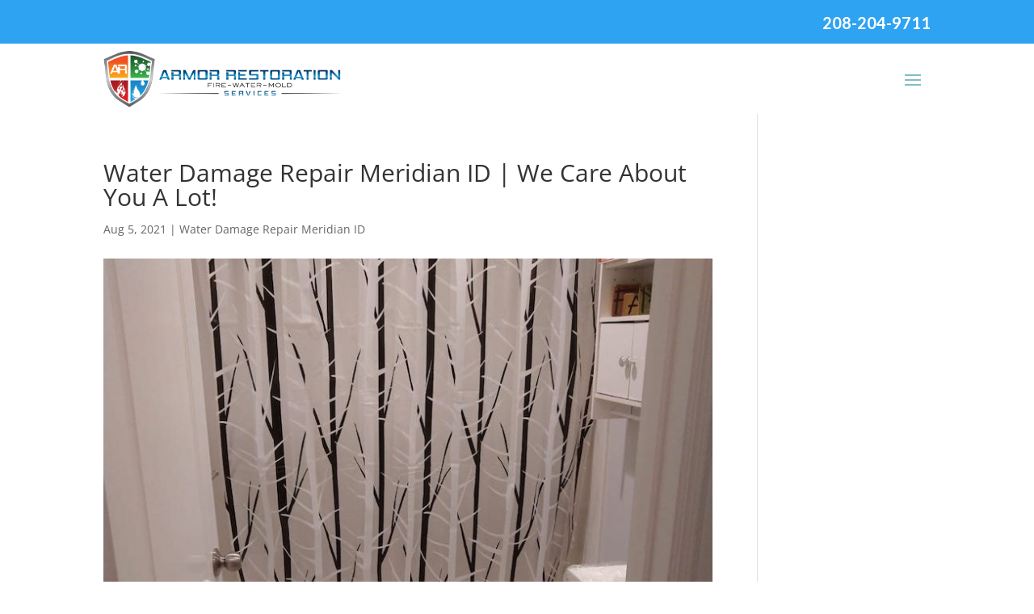

--- FILE ---
content_type: text/css; charset=utf-8
request_url: https://armorrestorationidaho.com/wp-content/cache/background-css/1/armorrestorationidaho.com/wp-content/cache/min/1/wp-content/themes/myle/style.css?ver=1746037786&wpr_t=1768806282
body_size: 3049
content:
@import url(https://fonts.googleapis.com/css?family=Lato:400,700|Oswald:400,700&display=swap);/*!
Theme Name: Divi
Theme URI: http://www.elegantthemes.com/gallery/divi/
Version: 4.27.4
Description: Smart. Flexible. Beautiful. Divi is the most powerful theme in our collection.
Author: Elegant Themes
Author URI: http://www.elegantthemes.com
License: GNU General Public License v2
License URI: http://www.gnu.org/licenses/gpl-2.0.html
*/
 #page-container{padding-top:0px!important}.container{position:relative;width:80%;max-width:1080px;margin:0 auto}.et_pb_fullwidth_section .et_pb_post_title.et_pb_image_below{padding-bottom:0;padding-top:145px;height:200px}.et_pb_title_container{display:block;position:relative;z-index:98;max-width:100%;word-wrap:break-word}.et_pb_title_container h1{font-size:24px;line-height:1em;background-color:#fff;padding:16px 1em;display:inline-block;text-transform:uppercase;font-weight:700}#et-info-phone{cursor:default}.et_password_protected_form{max-width:1080px;margin:150px auto}.vert-center.et_pb_equal_columns .et_pb_column{display:flex;flex-direction:column;justify-content:center;min-height:600px}.vert-top.et_pb_equal_columns .et_pb_column{display:flex;flex-direction:column;justify-content:flex-start;min-height:600px}.vert-bottom.et_pb_equal_columns .et_pb_column{display:flex;flex-direction:column;justify-content:flex-end;min-height:600px}.thrive-modal-trigger{cursor:pointer}body.modal-enabled{overflow:hidden;position:fixed;width:100%;height:100%}#thrive-modal-background{position:fixed;top:0;right:0;bottom:0;left:0;z-index:4000;display:none;background-color:#000;opacity:.65;-webkit-transform:translateZ(0);-moz-transform:translateZ(0);transform:translateZ(0)}body.modal-enabled #thrive-modal-background{display:block}.thrive-modal-entire{position:fixed;overflow:auto;overflow-x:hidden;top:50%;right:0;bottom:0;left:0;visibility:hidden;z-index:-5000;opacity:0;-webkit-transform:translateZ(0);-webkit-transition:opacity 0.3s linear;-moz-transition:opacity 0.3s linear;-ms-transition:opacity 0.3s linear;transition:opacity 0.3s linear}.thrive-modal-entire.modal-visible{visibility:visible;opacity:1;z-index:999999;background:rgba(0,0,0,.8);height:100vh;transform:translate(0,-46%);overflow:scroll}.thrive-modal-container{position:relative;top:50%;left:50%;z-index:6000;padding-bottom:60px;max-width:1080px;transform:translate(-50%,-50%)}.thrive-modal{background-color:#fff;border-radius:6px;margin:0 auto;min-width:291px;max-width:calc(100% - 80px);padding:20px;box-sizing:border-box;position:relative;border-top-right-radius:0}.thrive-modal::after{content:"";display:block;clear:both}.thrive-modal .thrive-modal-exit:not(.unstyled){position:absolute;z-index:100;top:-10px;right:-10px;background-color:#888;box-shadow:0 0 8px rgba(0,0,0,1);cursor:pointer;padding:17px;border-radius:50%;min-height:17px;min-width:17px;background-image:var(--wpr-bg-71279896-f9d3-443c-af44-32d6096608cb);background-position:center;background-repeat:no-repeat}.thrive-modal .thrive-modal-exit:not(.unstyled):hover{background-color:#777}@media screen and (max-width:420px){.thrive-modal-container{top:50%}.thrive-modal{max-width:100%;width:100%!important;border-radius:0}.thrive-modal .thrive-modal-exit:not(.unstyled){right:4px;top:-40px}}#easter-egg .thrive-modal{width:90%;padding:10px}#easter-egg:not(.modal-visible) #jwEaster-wrapper{width:0%}#easter-egg.modal-visible #jwEaster-wrapper{width:100%}#easter-egg-gallery{display:none;text-align:center;padding:0 40px;position:relative}#easter-egg-gallery-left,#easter-egg-gallery-right{background-color:transparent;border:0;height:57px;width:30px;cursor:pointer;position:absolute;top:50%;margin-top:-30px}#easter-egg-gallery-left{background-image:var(--wpr-bg-080439a5-b0b8-4c56-8d3c-8e77291ec4c6);left:0}#easter-egg-gallery-left:hover{background-image:var(--wpr-bg-38ee8afb-a91c-41ae-8f58-f01a7b2a4733)}#easter-egg-gallery-right{background-image:var(--wpr-bg-d9193d63-3bc7-43f9-ab27-559cfa43e928);right:0}#easter-egg-gallery-right:hover{background-image:var(--wpr-bg-3d42592f-ec0c-4876-88ca-c1a7e0098c12)}iframe#youtubePlayer{max-width:100%;width:100%;height:420px}.easter-egg-wrapper{width:980px;margin:0 auto;text-align:right;max-width:100%}.easter-egg-wrapper::before{content:"";display:block;clear:both}.easter-egg-trigger{color:#bcbcbc;font-weight:500;font-size:14px;cursor:pointer!important;display:inline-block;margin:6px 0;padding:6px 12px;background:#eee;border-radius:3px;text-indent:22px}.easter-egg-trigger:hover{color:#0b9bd7!important}#thriveVimeo-aspect,#youtubePlayer{position:relative;height:0;padding-top:56.4%}#thriveVimeo,#youtubePlayer iframe{position:absolute;top:0;left:0;width:100%;height:100%}@media screen and (max-width:980px){.easter-egg-wrapper{width:768px}#easter-egg-mentors-wrapper{width:544px}}@media screen and (max-width:767px){.easter-egg-wrapper,#easter-egg-resources{width:291px;text-align:center}#easter-egg-feedback{float:none}}.btn{display:inline-block;background:#f05323;padding:.7em 1em;border-radius:7px;border:1px solid #f05323;color:#fff;text-transform:uppercase;font-weight:600;font-family:"Roboto",sans-serif;font-size:16px;transition:all .2s ease-out}.btn:hover{background:#fff;border:1px solid #f05323;color:#f05323}.btn.dark{background:rgba(0,0,0,.8);color:#fff}.btn.dark:hover{background:#fff;color:#333}.gform_fields li{padding-right:0!important}.gform_wrapper input[type=submit]{position:relative;background:#333;color:#fff;padding:.7em 1em;border:1px solid transparent;border-radius:0;font-weight:500;font-size:20px;font-family:"Roboto",sans-serif;transition:all .2s ease-out}.gform_wrapper input[type=submit]:hover{background:#fff;color:#333;border:1px solid #333}#header{padding-top:40px}#logo{max-width:400px;width:30%;float:left;max-height:100%;margin-right:1%}#et-info{width:24%;float:right;text-align:right;padding-right:5px;padding-top:40px}#top-navigation{max-width:700px;width:45%;float:left;padding-left:15px;padding-top:40px}nav#top-menu-nav{float:left}#top-menu{position:relative}#top-menu li{padding-right:10px}#top-menu a{text-transform:uppercase;color:#333;font-family:"Lato",sans-serif;font-size:15px}#et-info-phone{color:#000;font-size:20px;font-weight:700;font-family:"Lato",sans-serif;display:inline-block;position:relative;top:-2px}.et-social-icons{margin-top:-2px;float:left}.et-social-icons li{display:inline-block;margin-left:15px}#header .et-social-icon a{color:#1d86c8;border-radius:50%;font-size:16px;width:25px;height:25px;padding:0!important;line-height:28px;text-align:center;margin:0 -5px}#hero-text{margin:50px auto}#hero-text h1{font-size:50px;font-weight:700;padding-bottom:20px;font-family:"Oswald","Lato",sans-serif}#hero-text strong{font-size:23px;padding-bottom:20px}#hero-text .btn{border:1px solid #f05323;background:#f05323;color:#fff;border-radius:7px}#hero-text .btn:hover{background:#fff;color:#f05323}#hero-text-2 h4{font-size:50px;font-weight:700;font-family:"Oswald","Lato",sans-serif}#social-proof ul{display:flex;justify-content:center;list-style:none}#social-proof li{margin:0 1.5%}.h-box h2{font-size:32px;padding-bottom:20px}.h-box h2+p strong{font-size:17px;padding:0 10%;display:block;font-weight:600}.h-box a{display:inline-block;margin-top:10px;font-size:18px;text-transform:uppercase;color:#fff;font-weight:700}#top-boxes .et_pb_column{margin-top:0}#box-1,#box-2{position:absolute;top:0}#bottom-blocks .et_pb_row:last-child .et_pb_column{margin-bottom:0}#box-5,#box-6{position:absolute;width:100%;bottom:0;min-height:200px;display:flex;flex-direction:column;justify-content:center}#box-1,#box-2,#box-6{background:transparent;padding:15px 26.5%;color:#333}#box-3.h-box a,#box-5.h-box a{color:#fff}#box-3.h-box a:hover,#box-5.h-box a:hover{color:#f05323}#box-5{background:transparent;padding:15px 2.5%}#box-5.h-box h2{color:#fff}#box-5.h-box h2+p strong{color:#fff}#benefits-list ul{display:flex;list-style:none;justify-content:center;padding:30px 10px;color:#fff}#benefits-list ul strong{font-weight:700;display:block;padding-bottom:10px}#benefits-list li{width:20%;margin-right:2.5%;line-height:1.3;font-size:16px}#benefits-list li img{display:block;margin:0 auto 10px;max-width:80px}#services-list ul{padding:0;list-style:none;display:flex;flex-wrap:wrap;justify-content:center}#services-list li{width:30%;margin:5px 1%;padding:10px 6%;text-align:center;background:#fff;border-radius:10px;box-shadow:1px 1px 2px rgba(0,0,0,.06);border:1px solid #f1f1f1;min-height:100px;display:flex;flex-direction:column;justify-content:center;color:#f20000;font-size:18px}#bottom-boxes h3{font-size:22px;text-transform:uppercase;font-weight:700}.bottom-review{position:relative}.bottom-review .et_pb_text_inner{position:initial}.bottom-review img{display:block;margin:0 auto 20px}.bottom-review strong{display:block;margin-top:15px;color:#f20000;text-transform:uppercase;font-size:18px}#interior-hero .et_pb_title_container h1{font-size:28px;display:inline-block;background:#fff;padding:.5em 1em;text-align:center;text-transform:uppercase;border-left:6px solid #f20000;font-weight:700}#services-table h4{text-align:center;font-size:24px;padding-top:10px}#services-table{max-width:600px;margin:0 auto;display:block}#contact-us-form{background:#f05323;padding:40px 60px;border-radius:10px}#contact-us-form input[type=submit]{width:40%;background:#fff;border:1px solid #000;color:#000}#contact-us-form input[type=submit]:hover{background:#000;color:#fff}.harry-halves.text-left .et_pb_text,.harry-halves.text-right .et_pb_text{padding:80px 15%}.harry-halves.text-left .et_pb_text h3,.harry-halves.text-right .et_pb_text h3{padding:20px 0}body:not(.home) h2 strong{position:relative;display:inline-block;padding-right:10px;margin-bottom:30px;text-transform:uppercase}body:not(.home) .et_pb_bg_layout_dark h2 strong:before{border-left-color:#fff}#contact-form{background:#333;padding:40px;outline:2px solid #fff;outline-offset:-15px;border:2px solid #000;color:#fff}#contact-us-form h2{color:#fff;font-size:30px;text-transform:uppercase;font-weight:700;text-align:center;margin-bottom:0;padding-bottom:0}#contact-form input[type=submit]{background:#ff2000}#contact-form input[type=submit]:hover{background:#fff;color:#333;cursor:pointer}@media screen and (max-width:1023px){#top-menu-nav{display:none}#et_mobile_nav_menu{display:none}.mobile_menu_bar{display:block;position:relative;line-height:0}}@media screen and (max-width:980px){#et-info{width:100%;text-align:center;display:block;float:none}.et-social-icons,#footer-info{float:right;text-align:center}.et-social-icons{display:block}}@media screen and (max-width:630px){.btn{display:block;margin:15px auto}.vert-center.et_pb_equal_columns .et_pb_column{min-height:100%}.entry-content tr td,body.et-pb-preview #main-content .container tr td{border:1px solid #ddd}#et-info{width:100%;text-align:center;display:block;float:none;padding-left:25px}#et-info .et-social-icons{display:block;float:left}.et-social-icons{display:block}#logo{max-width:500px!important;float:none;margin:0 auto 0;display:block;width:90%;padding-top:10%}#hero{background-position:center}#hero-text{margin:0 auto;width:100%;padding:20px 5%}#hero-text h1{font-size:32px}#hero-text-2 h4{font-size:32px}.h-box{padding:40px 2.5%}#benefits-list ul{flex-direction:column}#benefits-list li{width:100%;margin:10px auto}#bottom-blocks .et_pb_row:last-child{border-top:10px solid #fff}#bottom-blocks .et_pb_row:last-child .et_pb_column{min-height:600px;display:block}#box-5.h-box,#box-6.h-box{padding:50px 5%;margin-bottom:200px}#services-list ul{flex-direction:column}#services-list li{width:100%;margin:10px auto}#services-list li img{display:block;margin:0 auto 10px}.harry-halves.vert-center.text-left{display:flex;flex-direction:column}.harry-halves.vert-center.et_pb_equal_columns.text-right .et_pb_column,.harry-halves.vert-center.et_pb_equal_columns.text-left .et_pb_column{min-height:300px}.harry-halves.vert-center.text-left .et_pb_column:first-child{order:2}body:not(.home) h2 strong:before{top:14px}#contact-us-form input[type=submit]{width:50%;background:#fff;border:1px solid #000;color:#000}#contact-us-info{text-align:center}#box-1,#box-2,#box-6{background:transparent;padding:15px 5.5%;color:#333;top:120px}}

--- FILE ---
content_type: text/css; charset=utf-8
request_url: https://armorrestorationidaho.com/wp-content/et-cache/global/et-divi-customizer-global.min.css?ver=1764460619
body_size: 543
content:
body,.et_pb_column_1_2 .et_quote_content blockquote cite,.et_pb_column_1_2 .et_link_content a.et_link_main_url,.et_pb_column_1_3 .et_quote_content blockquote cite,.et_pb_column_3_8 .et_quote_content blockquote cite,.et_pb_column_1_4 .et_quote_content blockquote cite,.et_pb_blog_grid .et_quote_content blockquote cite,.et_pb_column_1_3 .et_link_content a.et_link_main_url,.et_pb_column_3_8 .et_link_content a.et_link_main_url,.et_pb_column_1_4 .et_link_content a.et_link_main_url,.et_pb_blog_grid .et_link_content a.et_link_main_url,body .et_pb_bg_layout_light .et_pb_post p,body .et_pb_bg_layout_dark .et_pb_post p{font-size:18px}.et_pb_slide_content,.et_pb_best_value{font-size:20px}#top-menu li a,.et_search_form_container input{letter-spacing:-1px}.et_search_form_container input::-moz-placeholder{letter-spacing:-1px}.et_search_form_container input::-webkit-input-placeholder{letter-spacing:-1px}.et_search_form_container input:-ms-input-placeholder{letter-spacing:-1px}#footer-widgets .footer-widget li:before{top:12.3px}@media only screen and (min-width:1350px){.et_pb_row{padding:27px 0}.et_pb_section{padding:54px 0}.single.et_pb_pagebuilder_layout.et_full_width_page .et_post_meta_wrapper{padding-top:81px}.et_pb_fullwidth_section{padding:0}}	#main-header,#et-top-navigation{font-family:'Poppins',Helvetica,Arial,Lucida,sans-serif}@media screen and (max-width:980px){.reverse{display:flex;flex-direction:column-reverse}#hero-text-2 h4{font-size:28px}#hero{background-position:60% 50%}#et-info-phone{font-size:16px!important}}#top-menu li{padding-right:5px!important}.et-fixed-header .logo_container img{max-width:250px!important;height:auto!important}div#et-info{padding-top:0}#hero-text-2 a{display:inline-block}div#rmp-container-102{z-index:999999999999!important}div#et-info{display:flex;flex-direction:row;flex-wrap:wrap}.et_mobile_menu{overflow-y:scroll!important;max-height:80vh!important;-overflow-scrolling:touch!important;-webkit-overflow-scrolling:touch!important}@media (max-width:1292px){.et_pb_fullwidth_menu .et_mobile_nav_menu{display:flex;float:none;margin:0 6px;align-items:center}}@media (max-width:1292px){.et_pb_fullwidth_menu .et_pb_menu__menu{display:none}}.et-l--header ul{list-style-type:none}ul#mobile_menu1{text-align:left}@media (max-width:1292px) and (min-width:981px){ul#mobile_menu1{margin-top:27px}}@media screen and (max-width:980px){.reverse{display:flex;flex-direction:column-reverse}}